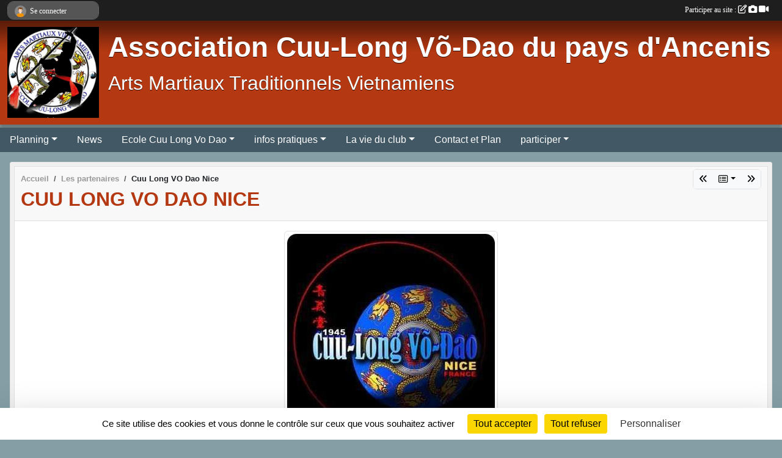

--- FILE ---
content_type: text/html; charset=UTF-8
request_url: https://www.cuulongvodaoancenis.com/partenaires/cuu-long-vo-dao-nice-17117
body_size: 5753
content:
<!DOCTYPE html>
<html lang="fr" class="Arial uppercasable">
<head>
    <base href="https://www.cuulongvodaoancenis.com/">
    <meta charset="utf-8">
    <meta http-equiv="Content-Type" content="text/html; charset=utf-8">
    <title>Cuu Long VO Dao Nice - Cuu Long Vo Dao d&#039;Ancenis</title>
    <meta name="description" content="">
    <meta name="viewport" content="width=device-width, initial-scale=1, maximum-scale=1">
    <meta name="csrf-token" content="ketjNAFpJ9nSlD69IVjKgg2tUm6LnQdxM5qEvLYZ">
    <meta name="apple-itunes-app" content="app-id=890452369">

    <link rel="shortcut icon" type="image/jpeg" href="/media/uploaded/sites/2418/association/65b14c201c858_20220913214542.jpg">    
    <link rel="apple-touch-icon" sizes="152x152" href="/mu-152/2418/association/65b14c201c858_20220913214542.jpg">
    <link rel="apple-touch-icon" sizes="180x180" href="/mu-180/2418/association/65b14c201c858_20220913214542.jpg">
    <link rel="apple-touch-icon" sizes="167x167" href="/mu-167/2418/association/65b14c201c858_20220913214542.jpg">
    <meta name="msapplication-TileImage" content="/mu-180/2418/association/65b14c201c858_20220913214542.jpg">


    <link rel="manifest" href="/manifest.json">
    <meta name="apple-mobile-web-app-title" content="Cuu Long Vo Dao d&#039;Ancenis">

 
    <meta property="og:image" content="https://www.cuulongvodaoancenis.com/media/uploaded/sites/2418/partenaire/515c7cb9b8c3c_logovodaonice.jpg">
    <meta property="og:title" content="Cuu Long VO Dao Nice">
    <meta property="og:url" content="https://www.cuulongvodaoancenis.com/partenaires/cuu-long-vo-dao-nice-17117">


    <link rel="alternate" type="application/rss+xml" title="Cuu Long Vo Dao d&#039;Ancenis - Les news" href="/rss/news">
    <link rel="alternate" type="application/rss+xml" title="Cuu Long Vo Dao d&#039;Ancenis - Les évènements" href="/rss/evenement">


<link type="text/css" rel="stylesheet" href="css/bootstrap.5.3.2/bootstrap.min.css">

<link type="text/css" rel="stylesheet" href="css/fontawesome-free-6.5.1-web/css/all.min.css">

<link type="text/css" rel="stylesheet" href="css/barre-noire.css">

<link type="text/css" rel="stylesheet" href="css/common.css">

<link type="text/css" rel="stylesheet" href="css/design-1.css">

<link type="text/css" rel="stylesheet" href="js/fancybox.5.0.36/fancybox.css">

<link type="text/css" rel="stylesheet" href="fonts/icons.css">

    <script src="js/bootstrap.5.3.2/bootstrap.bundle.min.js?tm=1736255796"></script>
    <script src="js/jquery-3.7.1.min.js?tm=1736255796"></script>
    <script src="js/advert.js?tm=1736255796"></script>

     <script src="/tarteaucitron/tarteaucitron.js"></script>
    <script src="/tarteaucitron/tarteaucitron-services.js"></script>
    <script>
        tarteaucitron.init({
            "privacyUrl": "", /* Privacy policy url */

            "hashtag": "#tarteaucitron", /* Open the panel with this hashtag */
            "cookieName": "tarteaucitron", /* Cookie name */

            "orientation": "bottom", //  "middle", /* Banner position (top - bottom) */

            "showAlertSmall": false, /* Show the small banner on bottom right */
            "cookieslist": false, /* Show the cookie list */

            "showIcon": false, /* Show cookie icon to manage cookies */
            "iconPosition": "BottomRight", /* BottomRight, BottomLeft, TopRight and TopLeft */

            "adblocker": false, /* Show a Warning if an adblocker is detected */

            "DenyAllCta" : true, /* Show the deny all button */
            "AcceptAllCta" : true, /* Show the accept all button when highPrivacy on */
            "highPrivacy": true, /* HIGHLY RECOMMANDED Disable auto consent */

            "handleBrowserDNTRequest": false, /* If Do Not Track == 1, disallow all */

            "removeCredit": true, /* Remove credit link */
            "moreInfoLink": true, /* Show more info link */
            "useExternalCss": false, /* If false, the tarteaucitron.css file will be loaded */

            "readmoreLink": "", /* Change the default readmore link */

            "mandatory": true, /* Show a message about mandatory cookies */
        });
        
    </script> 
</head>
<body class="colonne_widget_double partenaires_details bg-type-none no-orientation fixed-footer users-rounded filters-select footer-with-partenaires"  style="--color1: rgb(180, 56, 18);--color2: rgb(66, 88, 101);--color1-light: rgba(180, 56, 18,0.05);--color1-declined: rgb(212,88,50);--color2-declined: rgb(98,120,133);--title-color: rgb(255, 255, 255);--color1-bkg-texte1: rgb(255,216,178);--color1-bkg-texte2: rgb(226,248,255);--background-color: rgb(133, 158, 166);--logo-size: 150px;--title-px: 60;--title-size: 3.5em;--slogan-size: 2em;--title-size-coef1: 0,41666666666667;--title-size-coef2: 10;--color1r: 180;--color1g: 56;--color1b: 18;--max-width: 1400px;--bandeau-w: 100%;--bandeau-h: auto;--bandeau-x: 0px;--bandeau-y: 0px;--bandeau-max-height: 245.614px;" >
        <div id="wrap">
    <div id="a2hs" class="bg-dark d-sm-none">
    <div class="container-fluid py-3 maxwidth">
        <div class="row">
            <div class="col-6 text-white">
                <img src="/images/common/mobile-app.png" class="img-thumbnail" style="max-width:30px">
                sportsregions
            </div>
            <div class="col-6 text-end">
                <a href="https://play.google.com/store/apps/details?id=com.initiatives.sportsregions&hl=fr_FR" class="btn btn-sm btn-success">Installer</a>
            </div>
        </div>
    </div>
</div>    <header id="header">
        <div class="fond">
            <div id="degrade"></div>
            <div class="container-fluid maxwidth">
                <div class="row">
                    <div class="col" id="logo">
                    
                            <a id="image_logo" href="https://www.cuulongvodaoancenis.com" rel="home"><img src="/media/uploaded/sites/2418/association/65b14c201c858_20220913214542.jpg" alt="Logo"></a>
                            
                        <div>
                                <p class="longueur_4"><a href="https://www.cuulongvodaoancenis.com" rel="home">Association Cuu-Long Võ-Dao du pays d&#039;Ancenis</a></p>
      
                            <span class="slogan">Arts Martiaux Traditionnels Vietnamiens </span>
                        </div>
                    </div>
                </div>
            </div>
        </div>
        
            
            
        <section class="container-fluid px-0 maxwidth">
            <div class="row g-0">
                <div class="col">
                    <nav id="mainmenu" class="allow2lines">
                        <ul class="nav nav-pills">
            
    <li class="nav-item dropdown" id="menu_510276">
        <button class="nav-link dropdown-toggle " data-bs-toggle="dropdown" role="button" aria-haspopup="true" aria-expanded="false">Planning</button>
        <div class="dropdown-menu">
                            <a class="dropdown-item" href="https://www.cuulongvodaoancenis.com/reservations" id="menu_510279">Réservations</a>
                            <a class="dropdown-item" href="/en-savoir-plus/planning-103420" id="menu_510280">Planning</a>
                    </div>
    </li>
            
    <li class="nav-item" id="menu_63180">
        <a class="nav-link " href="https://www.cuulongvodaoancenis.com/actualites-du-club">News</a>
    </li>
            
    <li class="nav-item dropdown" id="menu_97035">
        <button class="nav-link dropdown-toggle " data-bs-toggle="dropdown" role="button" aria-haspopup="true" aria-expanded="false">Ecole Cuu Long Vo Dao</button>
        <div class="dropdown-menu">
                            <a class="dropdown-item" href="/en-savoir-plus/historique-25184" id="menu_97042">Historique</a>
                            <a class="dropdown-item" href="/en-savoir-plus/responsable-de-lecole-cuu-long-vo-dao-france-25187" id="menu_97067">Responsable de l&#039;école CUU LONG VO DAO</a>
                            <a class="dropdown-item" href="/en-savoir-plus/les-origines-25479" id="menu_98894">Les origines</a>
                            <a class="dropdown-item" href="/en-savoir-plus/statuts-de-la-ligue-des-neuf-dragons-25480" id="menu_98896">Statuts de la ligue des neuf dragons</a>
                            <a class="dropdown-item" href="/en-savoir-plus/les-ceintures-de-lecole-25481" id="menu_98897">Les ceintures  </a>
                    </div>
    </li>
            
    <li class="nav-item dropdown" id="menu_63190">
        <button class="nav-link dropdown-toggle " data-bs-toggle="dropdown" role="button" aria-haspopup="true" aria-expanded="false">infos pratiques</button>
        <div class="dropdown-menu">
                            <a class="dropdown-item" href="https://www.cuulongvodaoancenis.com/documents" id="menu_63191">Documents</a>
                            <a class="dropdown-item" href="/en-savoir-plus/liens-utiles-17270" id="menu_63193">Liens utiles</a>
                            <a class="dropdown-item" href="/en-savoir-plus/entrainements-17271" id="menu_63194">Entraînements</a>
                            <a class="dropdown-item" href="/en-savoir-plus/le-club-17272" id="menu_63195">Le club</a>
                            <a class="dropdown-item" href="/en-savoir-plus/edito-17273" id="menu_63196">Edito</a>
                    </div>
    </li>
            
    <li class="nav-item dropdown" id="menu_63185">
        <button class="nav-link dropdown-toggle " data-bs-toggle="dropdown" role="button" aria-haspopup="true" aria-expanded="false">La vie du club</button>
        <div class="dropdown-menu">
                            <a class="dropdown-item" href="https://www.cuulongvodaoancenis.com/videos-du-club" id="menu_63186">Albums videos</a>
                            <a class="dropdown-item" href="https://www.cuulongvodaoancenis.com/photos-du-club" id="menu_63187">Albums photos</a>
                            <a class="dropdown-item" href="https://www.cuulongvodaoancenis.com/equipes" id="menu_63188">Equipes</a>
                            <a class="dropdown-item" href="https://www.cuulongvodaoancenis.com/evenements" id="menu_63189">Evénements</a>
                    </div>
    </li>
            
    <li class="nav-item" id="menu_63198">
        <a class="nav-link " href="https://www.cuulongvodaoancenis.com/contactez-nous">Contact et Plan</a>
    </li>
            
    <li class="nav-item dropdown" id="menu_63182">
        <button class="nav-link dropdown-toggle " data-bs-toggle="dropdown" role="button" aria-haspopup="true" aria-expanded="false">participer</button>
        <div class="dropdown-menu">
                            <a class="dropdown-item" href="https://www.cuulongvodaoancenis.com/livre-d-or" id="menu_63183">Livre d or</a>
                            <a class="dropdown-item" href="https://www.cuulongvodaoancenis.com/forum" id="menu_63184">Forum</a>
                    </div>
    </li>
</ul>
<form action="#" method="post">
    <select class="form-control form-select" id="navigation-select" name="navigation-select">
        <option value="">Navigation</option>
    </select>
</form>                    </nav>
                </div>
            </div>
        </section>
    </header>
        <div class="container-fluid px-0 px-sm-3 px-xxl-0 pb-5 maxwidth   is_detail   " id="contenu">
                
<div class="row">
    <div class="col-lg-12" id="main-column">
    <section id="main">
        <div class="inner">
            <header id="content-header">
                        <nav aria-label="breadcrumb">
        <ol class="breadcrumb" itemscope itemtype="https://schema.org/BreadcrumbList">
                            <li class="breadcrumb-item " itemprop="itemListElement" itemscope itemtype="https://schema.org/ListItem"><meta itemprop="position" content="1"><a href="https://www.cuulongvodaoancenis.com" itemprop="item"><span itemprop="name">Accueil</span></a></li>
                            <li class="breadcrumb-item  interval " itemprop="itemListElement" itemscope itemtype="https://schema.org/ListItem"><meta itemprop="position" content="2"><a href="https://www.cuulongvodaoancenis.com/partenaires" itemprop="item"><span itemprop="name">Les partenaires</span></a></li>
                            <li class="breadcrumb-item " itemprop="itemListElement" itemscope itemtype="https://schema.org/ListItem"><meta itemprop="position" content="3"><span itemprop="name">Cuu Long VO Dao Nice</span></li>
                    </ol>
    </nav>
        <div id="siblings-btns" class="btn-group">
                    <a class="btn btn-sm btn-light previous" href="/partenaires/phung-ho-vo-dao-17222" title="Phung Hô Vo Dao "><i class="fa-solid fa-angles-left"></i></a>
                            <div class="btn-group" role="group">
                <button class="btn btn-sm btn-light dropdown-toggle" data-bs-toggle="dropdown" aria-expanded="false" title="Tous les partenaires"><i class="fa-regular fa-rectangle-list"></i></button>
                <ul class="dropdown-menu dropdown-menu-end">
                                            <li><a class="dropdown-item " href="/partenaires/vo-co-truyen-32496">Vo Co Truyen</a></li>
                                            <li><a class="dropdown-item " href="/partenaires/ecole-minh-long-32495">Ecole Minh Long</a></li>
                                            <li><a class="dropdown-item " href="/partenaires/phung-ho-vo-dao-17222">Phung Hô Vo Dao </a></li>
                                            <li><a class="dropdown-item  active " href="/partenaires/cuu-long-vo-dao-nice-17117">Cuu Long VO Dao Nice</a></li>
                                            <li><a class="dropdown-item " href="/partenaires/lam-son-st-barth-17091">Lam Son St Barth</a></li>
                                            <li><a class="dropdown-item " href="/partenaires/nam-club-dangers-17090">Nam Club d'Angers</a></li>
                                            <li><a class="dropdown-item " href="/partenaires/arts-martiaux-vietnamiens-16998">Arts Martiaux Vietnamiens</a></li>
                                            <li><a class="dropdown-item " href="/partenaires/cuu-long-vo-dao-ancenis-16997">Cuu Long Vo Dao Ancenis</a></li>
                                    </ul>
            </div>
                            <a class="btn btn-sm btn-light next" href="/partenaires/lam-son-st-barth-17091" title="Lam Son St Barth"><i class="fa-solid fa-angles-right"></i></a>
            </div>
                    <h1 ><span>Cuu Long VO Dao Nice</span></h1>
                                        <hr class="leon">
</header>            <div class="content">
                                <div class="content  ">
                                        <section class="detail partenaires">
                        <div class="container-fluid px-0">
    <div class="row">
        <div class="col-12">
            <section id="main-content" >
                

                                    <p class="text-center">
                        <a data-fancybox="partenaire" href="/media/uploaded/sites/2418/partenaire/515c7cb9b8c3c_logovodaonice.jpg" title="Cuu Long VO Dao Nice">
                            <img class="img-thumbnail" src="/media/uploaded/sites/2418/partenaire/515c7cb9b8c3c_logovodaonice.jpg" alt="Cuu Long VO Dao Nice">
                        </a>
                    </p>
                            </section>
        </div>
    </div>
</div>                    </section>
                                    </div>
            </div>
                    </div>
    </section>
 
    </div>
</div>
    </div>
</div><footer id="footer"  class="with-partenaires" >
    <div class="container maxwidth">
        <div class="row partenaires">
        <div class="col-12 px-0">
            <div class="container-fluid">
                <div class="d-none d-sm-flex row background">
                    <div class="col">
                                                <h2>Les partenaires du club</h2>
                    </div>
                </div>
                <div class="d-none d-sm-flex row background pb-2 justify-content-center ">
                                        <div class="col-2 col-md-1 py-2 px-1 px-md-2 px-xl-3 part text-center ">
                        <a data-bs-toggle="tooltip" data-bs-placement="top" href="/partenaires/phung-ho-vo-dao-17222" title="Phung Hô Vo Dao ">
                                                            <img class="img-fluid border" src="/mub-120-120-f3f3f3/2418/partenaire/5161bf0dc2caf_PHUNGHVODAO.jpg" alt="Phung Hô Vo Dao ">
                                                    </a>
                    </div>
                                        <div class="col-2 col-md-1 py-2 px-1 px-md-2 px-xl-3 part text-center ">
                        <a data-bs-toggle="tooltip" data-bs-placement="top" href="/partenaires/cuu-long-vo-dao-nice-17117" title="Cuu Long VO Dao Nice">
                                                            <img class="img-fluid border" src="/mub-120-120-f3f3f3/2418/partenaire/515c7cb9b8c3c_logovodaonice.jpg" alt="Cuu Long VO Dao Nice">
                                                    </a>
                    </div>
                                        <div class="col-2 col-md-1 py-2 px-1 px-md-2 px-xl-3 part text-center ">
                        <a data-bs-toggle="tooltip" data-bs-placement="top" href="/partenaires/cuu-long-vo-dao-ancenis-16997" title="Cuu Long Vo Dao Ancenis">
                                                            <img class="img-fluid border" src="/mub-120-120-f3f3f3/2418/partenaire/51537021976fc_Logoancenispoursite.jpg" alt="Cuu Long Vo Dao Ancenis">
                                                    </a>
                    </div>
                                        <div class="col-2 col-md-1 py-2 px-1 px-md-2 px-xl-3 part text-center ">
                        <a data-bs-toggle="tooltip" data-bs-placement="top" href="/partenaires/arts-martiaux-vietnamiens-16998" title="Arts Martiaux Vietnamiens">
                                                            <img class="img-fluid border" src="/mub-120-120-f3f3f3/2418/partenaire/515370ae54290_logoamv.jpg" alt="Arts Martiaux Vietnamiens">
                                                    </a>
                    </div>
                                        <div class="col-2 col-md-1 py-2 px-1 px-md-2 px-xl-3 part text-center ">
                        <a data-bs-toggle="tooltip" data-bs-placement="top" href="/partenaires/nam-club-dangers-17090" title="Nam Club d&#039;Angers">
                                                            <img class="img-fluid border" src="/mub-120-120-f3f3f3/2418/partenaire/5159dc7fa35f9_vietvodaoecusson.jpg" alt="Nam Club d&#039;Angers">
                                                    </a>
                    </div>
                                        <div class="col-2 col-md-1 py-2 px-1 px-md-2 px-xl-3 part text-center ">
                        <a data-bs-toggle="tooltip" data-bs-placement="top" href="/partenaires/lam-son-st-barth-17091" title="Lam Son St Barth">
                                                            <img class="img-fluid border" src="/mub-120-120-f3f3f3/2418/partenaire/5159ddcc2e981_LamsonstBarth.jpg" alt="Lam Son St Barth">
                                                    </a>
                    </div>
                                        <div class="col-2 col-md-1 py-2 px-1 px-md-2 px-xl-3 part text-center ">
                        <a data-bs-toggle="tooltip" data-bs-placement="top" href="/partenaires/vo-co-truyen-32496" title="Vo Co Truyen">
                                                            <img class="img-fluid border" src="/mub-120-120-f3f3f3/2418/partenaire/53cd6be99ca0f_ecussonvocotruyen.jpg" alt="Vo Co Truyen">
                                                    </a>
                    </div>
                                        <div class="col-2 col-md-1 py-2 px-1 px-md-2 px-xl-3 part text-center  last ">
                        <a data-bs-toggle="tooltip" data-bs-placement="top" href="/partenaires/ecole-minh-long-32495" title="Ecole Minh Long">
                                                            <img class="img-fluid border" src="/mub-120-120-f3f3f3/2418/partenaire/53cd6b777db2d_ecussonnet.jpg" alt="Ecole Minh Long">
                                                    </a>
                    </div>
                                    </div>
            </div>
        </div>
    </div>
        <div class="row py-3">
            <div class="col-md-3 col-lg-3 col-xl-3 col-xxl-3 pt-3 pb-1 text-center">
                <nav id="copyright"><a href="https://www.sportsregions.fr/inscription" title="Création de site de club d&#039;Arts Martiaux" rel="friend" class="tag_acces_outil_footer_02A"><strong>Sports<em>regions</em></strong></a></nav>                <div id="visites">
                    <i class="fa fa-bar-chart"></i>
                <span id="nb-visites">Chargement des </span> visites
    </div>
<div id="stats_analyser"></div>            </div>
            <div class="col-md-4 col-lg-4 col-xl-4 col-xxl-3 pt-3 pb-1 px-0 text-center">
                <div id="footer-apps">
            <a href="https://play.google.com/store/apps/details?id=com.initiatives.sportsregions&amp;hl=fr_FR"  title="Télécharger l'application Android dans le Play Store"><img src="/images/common/badge-playstore-fr.svg" alt="Télécharger l'application Android dans le play Store"></a>
                <a href="https://itunes.apple.com/fr/app/sportsregions/id890452369" title="Télécharger l'application iPhone dans l\'App Store"><img src="/images/common/badge-appstore-fr.svg" alt="Télécharger l'application iPhone dans l'App Store"></a>
    </div>            </div>
            <div class="col-md-5 col-lg-5 col-xl-4 col-xxl-5 pt-3 pb-1 text-center">
                <nav id="cookies">
    <ul>
        <li><a href="https://www.sportsregions.fr/charte-cookies" class="informations-legales">Charte cookies</a></li>
                <li><a href="javascript:void(0);" onclick="tarteaucitron.userInterface.openPanel();" class="informations-legales">Gestion des cookies</a></li>
            </ul>
</nav>                <nav id="legal">
    <ul>
        <li><a href="https://www.cuulongvodaoancenis.com/informations-legales" class="informations-legales">Informations légales</a></li>
        <li><a href="https://www.sportsregions.fr/signaler-un-contenu-inapproprie?k=5846724">Signaler un contenu inapproprié</a></li>
    </ul>
</nav>            </div>
            <div class="col-xl-1 col-xxl-1 text-center pt-3 pb-1 px-0 rss d-none d-xl-block">
                <div class="rss">
    <a href="https://www.cuulongvodaoancenis.com/rss/news" data-bs-toggle="tooltip" data-bs-placement="top" title="Flux rss des actualités"><i class="fa fa-rss"></i></a>
    <a href="https://www.cuulongvodaoancenis.com/rss/evenement" data-bs-toggle="tooltip" data-bs-placement="top" title="Flux rss des évènements"><i class="fa fa-rss"></i></a>
</div>            </div>
        </div>
    </div>
</footer>        <div id="log_bar">
    <div class="container-fluid maxwidth">
        <div class="row" id="barre_noire">
            <div class="col">
                <div id="informations_utilisateur" class="not-connected">
                    <div id="lien_user" class="hilight">
                        <a href="https://www.cuulongvodaoancenis.com/se-connecter" id="lien_user_lien">
                        <img id="avatar" class="img-fluid rounded-circle" src="/images/common/boxed-item-membre.svg" alt="avatar"><span class="label">Se connecter</span>
                        </a>
                    </div>
                    <input type="hidden" name="login_sv_email" value="">
                    <input type="hidden" name="login_sv_mode" value="">
                    <input type="hidden" name="login_sv_message" value="">
                    <div id="popup_login"><div id="popup_login_modal" class="modal fade" tabindex="-1" role="dialog" style="display:none"></div></div>
                </div>
            </div>
            <div class="col">
                <div id="participate">
                    <a href="https://www.cuulongvodaoancenis.com/se-connecter" title="Se connecter pour rédiger une news">
                        Participer au site :
                    
                        <i class="far fa-edit"></i>
        
                        <i class="fas fa-camera"></i>
        
                        <i class="fas fa-video"></i>
                    </a>
                </div>
                            </div>
        </div>
    </div>
</div>
<div id="mobile_login_bar">
    <div class="container-fluid maxwidth">
        <div class="row">
            <div class="col-7 text-right">
                Envie de participer ?
            </div>
            <div class="col-5 text-center">
                <a href="https://www.cuulongvodaoancenis.com/se-connecter" id="lien_user_lien_mobile" class="btn btn-sm btn-primary">Connexion</a>
            </div>
        </div>
    </div>
</div>        <div id="fb-root"></div>
    <div id="confirmPop" class="modal" style="display:none"></div>
    <div id="multi_modal" class="modal fade" tabindex="-1" role="dialog" style="display:none"></div>
    <script>
    var page_courante = "/partenaires/cuu-long-vo-dao-nice-17117";
    var association_id = 2418;
    var auto_open_login = 0;
    var termes_recherche = "";
    var popup_login_mode = null;
    var popup_login_identifiant = null;
    var popup_login_autoopen = 0;
    </script>
        
        <script src="js/confirm-message-pop.js"></script>
    
        <script src="js/common.js"></script>
    
        <script src="js/design-1.js"></script>
    
        <script src="js/fancybox.5.0.36/fancybox.umd.js"></script>
    
        <script src="js/formulaire.js"></script>
    
        <script src="js/reservations.js"></script>
    
        <script src="js/controle-honorabilite.js"></script>
    
        <script src="js/login.js"></script>
         <script>
        (tarteaucitron.job = tarteaucitron.job || []).push("openstreetmap_sportsregions");
    
    (tarteaucitron.job = tarteaucitron.job || []).push("facebooklikebox");

    (tarteaucitron.job = tarteaucitron.job || []).push("dailymotion");

    (tarteaucitron.job = tarteaucitron.job || []).push("vimeo");

    (tarteaucitron.job = tarteaucitron.job || []).push("facebook_video_sportsregions");

    
    
    </script> </body>
</html>

--- FILE ---
content_type: text/html; charset=UTF-8
request_url: https://www.cuulongvodaoancenis.com/visites
body_size: 6
content:
120607